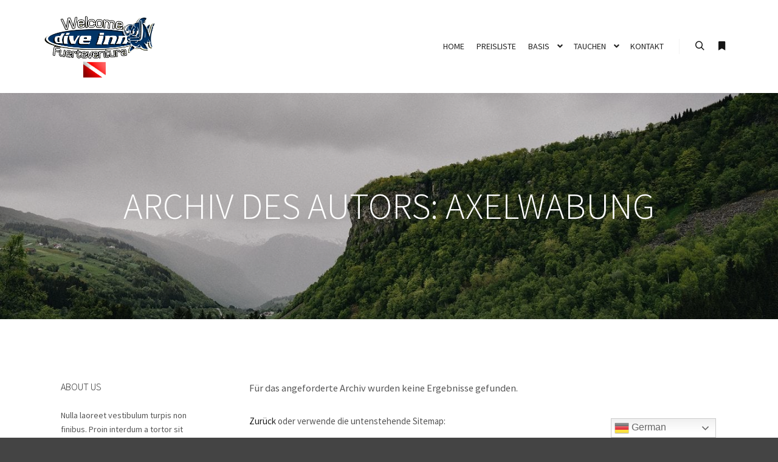

--- FILE ---
content_type: text/html; charset=UTF-8
request_url: http://dive-inn.org/author/axelwabung/
body_size: 12744
content:
<!DOCTYPE html>
<!--[if IE 9]>    <html class="no-js lt-ie10" lang="de"> <![endif]-->
<!--[if gt IE 9]><!--> <html class="no-js" lang="de"> <!--<![endif]-->
<head>

<meta charset="UTF-8" />
<meta name="viewport" content="width=device-width,initial-scale=1" />
<meta http-equiv="X-UA-Compatible" content="IE=edge">
<link rel="profile" href="https://gmpg.org/xfn/11" />
<title>axelwabung &#8211; Dive-Inn</title>
<meta name='robots' content='max-image-preview:large' />
<link href='https://fonts.gstatic.com' crossorigin rel='preconnect' />
<link rel="alternate" type="application/rss+xml" title="Dive-Inn &raquo; Feed" href="http://dive-inn.org/feed/" />
<link rel="alternate" type="application/rss+xml" title="Dive-Inn &raquo; Kommentar-Feed" href="http://dive-inn.org/comments/feed/" />
<link rel="alternate" type="application/rss+xml" title="Dive-Inn &raquo; Feed für Beiträge von axelwabung" href="http://dive-inn.org/author/axelwabung/feed/" />
<style id='wp-img-auto-sizes-contain-inline-css' type='text/css'>
img:is([sizes=auto i],[sizes^="auto," i]){contain-intrinsic-size:3000px 1500px}
/*# sourceURL=wp-img-auto-sizes-contain-inline-css */
</style>
<style id='wp-emoji-styles-inline-css' type='text/css'>

	img.wp-smiley, img.emoji {
		display: inline !important;
		border: none !important;
		box-shadow: none !important;
		height: 1em !important;
		width: 1em !important;
		margin: 0 0.07em !important;
		vertical-align: -0.1em !important;
		background: none !important;
		padding: 0 !important;
	}
/*# sourceURL=wp-emoji-styles-inline-css */
</style>
<link rel='stylesheet' id='wp-block-library-css' href='http://dive-inn.org/wp-includes/css/dist/block-library/style.min.css?ver=6.9' type='text/css' media='all' />
<style id='classic-theme-styles-inline-css' type='text/css'>
/*! This file is auto-generated */
.wp-block-button__link{color:#fff;background-color:#32373c;border-radius:9999px;box-shadow:none;text-decoration:none;padding:calc(.667em + 2px) calc(1.333em + 2px);font-size:1.125em}.wp-block-file__button{background:#32373c;color:#fff;text-decoration:none}
/*# sourceURL=/wp-includes/css/classic-themes.min.css */
</style>
<style id='global-styles-inline-css' type='text/css'>
:root{--wp--preset--aspect-ratio--square: 1;--wp--preset--aspect-ratio--4-3: 4/3;--wp--preset--aspect-ratio--3-4: 3/4;--wp--preset--aspect-ratio--3-2: 3/2;--wp--preset--aspect-ratio--2-3: 2/3;--wp--preset--aspect-ratio--16-9: 16/9;--wp--preset--aspect-ratio--9-16: 9/16;--wp--preset--color--black: #000000;--wp--preset--color--cyan-bluish-gray: #abb8c3;--wp--preset--color--white: #ffffff;--wp--preset--color--pale-pink: #f78da7;--wp--preset--color--vivid-red: #cf2e2e;--wp--preset--color--luminous-vivid-orange: #ff6900;--wp--preset--color--luminous-vivid-amber: #fcb900;--wp--preset--color--light-green-cyan: #7bdcb5;--wp--preset--color--vivid-green-cyan: #00d084;--wp--preset--color--pale-cyan-blue: #8ed1fc;--wp--preset--color--vivid-cyan-blue: #0693e3;--wp--preset--color--vivid-purple: #9b51e0;--wp--preset--gradient--vivid-cyan-blue-to-vivid-purple: linear-gradient(135deg,rgb(6,147,227) 0%,rgb(155,81,224) 100%);--wp--preset--gradient--light-green-cyan-to-vivid-green-cyan: linear-gradient(135deg,rgb(122,220,180) 0%,rgb(0,208,130) 100%);--wp--preset--gradient--luminous-vivid-amber-to-luminous-vivid-orange: linear-gradient(135deg,rgb(252,185,0) 0%,rgb(255,105,0) 100%);--wp--preset--gradient--luminous-vivid-orange-to-vivid-red: linear-gradient(135deg,rgb(255,105,0) 0%,rgb(207,46,46) 100%);--wp--preset--gradient--very-light-gray-to-cyan-bluish-gray: linear-gradient(135deg,rgb(238,238,238) 0%,rgb(169,184,195) 100%);--wp--preset--gradient--cool-to-warm-spectrum: linear-gradient(135deg,rgb(74,234,220) 0%,rgb(151,120,209) 20%,rgb(207,42,186) 40%,rgb(238,44,130) 60%,rgb(251,105,98) 80%,rgb(254,248,76) 100%);--wp--preset--gradient--blush-light-purple: linear-gradient(135deg,rgb(255,206,236) 0%,rgb(152,150,240) 100%);--wp--preset--gradient--blush-bordeaux: linear-gradient(135deg,rgb(254,205,165) 0%,rgb(254,45,45) 50%,rgb(107,0,62) 100%);--wp--preset--gradient--luminous-dusk: linear-gradient(135deg,rgb(255,203,112) 0%,rgb(199,81,192) 50%,rgb(65,88,208) 100%);--wp--preset--gradient--pale-ocean: linear-gradient(135deg,rgb(255,245,203) 0%,rgb(182,227,212) 50%,rgb(51,167,181) 100%);--wp--preset--gradient--electric-grass: linear-gradient(135deg,rgb(202,248,128) 0%,rgb(113,206,126) 100%);--wp--preset--gradient--midnight: linear-gradient(135deg,rgb(2,3,129) 0%,rgb(40,116,252) 100%);--wp--preset--font-size--small: 13px;--wp--preset--font-size--medium: 20px;--wp--preset--font-size--large: 36px;--wp--preset--font-size--x-large: 42px;--wp--preset--spacing--20: 0.44rem;--wp--preset--spacing--30: 0.67rem;--wp--preset--spacing--40: 1rem;--wp--preset--spacing--50: 1.5rem;--wp--preset--spacing--60: 2.25rem;--wp--preset--spacing--70: 3.38rem;--wp--preset--spacing--80: 5.06rem;--wp--preset--shadow--natural: 6px 6px 9px rgba(0, 0, 0, 0.2);--wp--preset--shadow--deep: 12px 12px 50px rgba(0, 0, 0, 0.4);--wp--preset--shadow--sharp: 6px 6px 0px rgba(0, 0, 0, 0.2);--wp--preset--shadow--outlined: 6px 6px 0px -3px rgb(255, 255, 255), 6px 6px rgb(0, 0, 0);--wp--preset--shadow--crisp: 6px 6px 0px rgb(0, 0, 0);}:where(.is-layout-flex){gap: 0.5em;}:where(.is-layout-grid){gap: 0.5em;}body .is-layout-flex{display: flex;}.is-layout-flex{flex-wrap: wrap;align-items: center;}.is-layout-flex > :is(*, div){margin: 0;}body .is-layout-grid{display: grid;}.is-layout-grid > :is(*, div){margin: 0;}:where(.wp-block-columns.is-layout-flex){gap: 2em;}:where(.wp-block-columns.is-layout-grid){gap: 2em;}:where(.wp-block-post-template.is-layout-flex){gap: 1.25em;}:where(.wp-block-post-template.is-layout-grid){gap: 1.25em;}.has-black-color{color: var(--wp--preset--color--black) !important;}.has-cyan-bluish-gray-color{color: var(--wp--preset--color--cyan-bluish-gray) !important;}.has-white-color{color: var(--wp--preset--color--white) !important;}.has-pale-pink-color{color: var(--wp--preset--color--pale-pink) !important;}.has-vivid-red-color{color: var(--wp--preset--color--vivid-red) !important;}.has-luminous-vivid-orange-color{color: var(--wp--preset--color--luminous-vivid-orange) !important;}.has-luminous-vivid-amber-color{color: var(--wp--preset--color--luminous-vivid-amber) !important;}.has-light-green-cyan-color{color: var(--wp--preset--color--light-green-cyan) !important;}.has-vivid-green-cyan-color{color: var(--wp--preset--color--vivid-green-cyan) !important;}.has-pale-cyan-blue-color{color: var(--wp--preset--color--pale-cyan-blue) !important;}.has-vivid-cyan-blue-color{color: var(--wp--preset--color--vivid-cyan-blue) !important;}.has-vivid-purple-color{color: var(--wp--preset--color--vivid-purple) !important;}.has-black-background-color{background-color: var(--wp--preset--color--black) !important;}.has-cyan-bluish-gray-background-color{background-color: var(--wp--preset--color--cyan-bluish-gray) !important;}.has-white-background-color{background-color: var(--wp--preset--color--white) !important;}.has-pale-pink-background-color{background-color: var(--wp--preset--color--pale-pink) !important;}.has-vivid-red-background-color{background-color: var(--wp--preset--color--vivid-red) !important;}.has-luminous-vivid-orange-background-color{background-color: var(--wp--preset--color--luminous-vivid-orange) !important;}.has-luminous-vivid-amber-background-color{background-color: var(--wp--preset--color--luminous-vivid-amber) !important;}.has-light-green-cyan-background-color{background-color: var(--wp--preset--color--light-green-cyan) !important;}.has-vivid-green-cyan-background-color{background-color: var(--wp--preset--color--vivid-green-cyan) !important;}.has-pale-cyan-blue-background-color{background-color: var(--wp--preset--color--pale-cyan-blue) !important;}.has-vivid-cyan-blue-background-color{background-color: var(--wp--preset--color--vivid-cyan-blue) !important;}.has-vivid-purple-background-color{background-color: var(--wp--preset--color--vivid-purple) !important;}.has-black-border-color{border-color: var(--wp--preset--color--black) !important;}.has-cyan-bluish-gray-border-color{border-color: var(--wp--preset--color--cyan-bluish-gray) !important;}.has-white-border-color{border-color: var(--wp--preset--color--white) !important;}.has-pale-pink-border-color{border-color: var(--wp--preset--color--pale-pink) !important;}.has-vivid-red-border-color{border-color: var(--wp--preset--color--vivid-red) !important;}.has-luminous-vivid-orange-border-color{border-color: var(--wp--preset--color--luminous-vivid-orange) !important;}.has-luminous-vivid-amber-border-color{border-color: var(--wp--preset--color--luminous-vivid-amber) !important;}.has-light-green-cyan-border-color{border-color: var(--wp--preset--color--light-green-cyan) !important;}.has-vivid-green-cyan-border-color{border-color: var(--wp--preset--color--vivid-green-cyan) !important;}.has-pale-cyan-blue-border-color{border-color: var(--wp--preset--color--pale-cyan-blue) !important;}.has-vivid-cyan-blue-border-color{border-color: var(--wp--preset--color--vivid-cyan-blue) !important;}.has-vivid-purple-border-color{border-color: var(--wp--preset--color--vivid-purple) !important;}.has-vivid-cyan-blue-to-vivid-purple-gradient-background{background: var(--wp--preset--gradient--vivid-cyan-blue-to-vivid-purple) !important;}.has-light-green-cyan-to-vivid-green-cyan-gradient-background{background: var(--wp--preset--gradient--light-green-cyan-to-vivid-green-cyan) !important;}.has-luminous-vivid-amber-to-luminous-vivid-orange-gradient-background{background: var(--wp--preset--gradient--luminous-vivid-amber-to-luminous-vivid-orange) !important;}.has-luminous-vivid-orange-to-vivid-red-gradient-background{background: var(--wp--preset--gradient--luminous-vivid-orange-to-vivid-red) !important;}.has-very-light-gray-to-cyan-bluish-gray-gradient-background{background: var(--wp--preset--gradient--very-light-gray-to-cyan-bluish-gray) !important;}.has-cool-to-warm-spectrum-gradient-background{background: var(--wp--preset--gradient--cool-to-warm-spectrum) !important;}.has-blush-light-purple-gradient-background{background: var(--wp--preset--gradient--blush-light-purple) !important;}.has-blush-bordeaux-gradient-background{background: var(--wp--preset--gradient--blush-bordeaux) !important;}.has-luminous-dusk-gradient-background{background: var(--wp--preset--gradient--luminous-dusk) !important;}.has-pale-ocean-gradient-background{background: var(--wp--preset--gradient--pale-ocean) !important;}.has-electric-grass-gradient-background{background: var(--wp--preset--gradient--electric-grass) !important;}.has-midnight-gradient-background{background: var(--wp--preset--gradient--midnight) !important;}.has-small-font-size{font-size: var(--wp--preset--font-size--small) !important;}.has-medium-font-size{font-size: var(--wp--preset--font-size--medium) !important;}.has-large-font-size{font-size: var(--wp--preset--font-size--large) !important;}.has-x-large-font-size{font-size: var(--wp--preset--font-size--x-large) !important;}
:where(.wp-block-post-template.is-layout-flex){gap: 1.25em;}:where(.wp-block-post-template.is-layout-grid){gap: 1.25em;}
:where(.wp-block-term-template.is-layout-flex){gap: 1.25em;}:where(.wp-block-term-template.is-layout-grid){gap: 1.25em;}
:where(.wp-block-columns.is-layout-flex){gap: 2em;}:where(.wp-block-columns.is-layout-grid){gap: 2em;}
:root :where(.wp-block-pullquote){font-size: 1.5em;line-height: 1.6;}
/*# sourceURL=global-styles-inline-css */
</style>
<link rel='stylesheet' id='searchwp-forms-css' href='http://dive-inn.org/wp-content/plugins/searchwp-live-ajax-search/assets/styles/frontend/search-forms.min.css?ver=1.8.7' type='text/css' media='all' />
<link rel='stylesheet' id='jquery-lightgallery-css' href='http://dive-inn.org/wp-content/themes/rife-free/js/light-gallery/css/lightgallery.min.css?ver=1.9.0' type='text/css' media='all' />
<link rel='stylesheet' id='font-awesome-css' href='http://dive-inn.org/wp-content/plugins/elementor/assets/lib/font-awesome/css/font-awesome.min.css?ver=4.7.0' type='text/css' media='all' />
<link rel='stylesheet' id='a13-icomoon-css' href='http://dive-inn.org/wp-content/themes/rife-free/css/icomoon.css?ver=2.4.23' type='text/css' media='all' />
<link rel='stylesheet' id='a13-main-style-css' href='http://dive-inn.org/wp-content/themes/rife-free/style.css?ver=2.4.23' type='text/css' media='all' />
<link rel='stylesheet' id='a13-user-css-css' href='http://dive-inn.org/wp-content/uploads/apollo13_framework_files/css/user.css?ver=2.4.23_1655358653' type='text/css' media='all' />
<link rel='stylesheet' id='font-awesome-5-all-css' href='http://dive-inn.org/wp-content/plugins/elementor/assets/lib/font-awesome/css/all.min.css?ver=3.34.0' type='text/css' media='all' />
<link rel='stylesheet' id='font-awesome-4-shim-css' href='http://dive-inn.org/wp-content/plugins/elementor/assets/lib/font-awesome/css/v4-shims.min.css?ver=3.34.0' type='text/css' media='all' />
<script type="text/javascript" src="http://dive-inn.org/wp-includes/js/jquery/jquery.min.js?ver=3.7.1" id="jquery-core-js"></script>
<script type="text/javascript" src="http://dive-inn.org/wp-includes/js/jquery/jquery-migrate.min.js?ver=3.4.1" id="jquery-migrate-js"></script>
<script type="text/javascript" src="http://dive-inn.org/wp-content/plugins/elementor/assets/lib/font-awesome/js/v4-shims.min.js?ver=3.34.0" id="font-awesome-4-shim-js"></script>
<link rel="https://api.w.org/" href="http://dive-inn.org/wp-json/" /><link rel="alternate" title="JSON" type="application/json" href="http://dive-inn.org/wp-json/wp/v2/users/1" /><link rel="EditURI" type="application/rsd+xml" title="RSD" href="http://dive-inn.org/xmlrpc.php?rsd" />
<meta name="generator" content="WordPress 6.9" />
<!-- Analytics by WP Statistics - https://wp-statistics.com -->
<script type="text/javascript">
// <![CDATA[
(function(){
    var docElement = document.documentElement,
        className = docElement.className;
    // Change `no-js` to `js`
    var reJS = new RegExp('(^|\\s)no-js( |\\s|$)');
    //space as literal in second capturing group cause there is strange situation when \s is not catched on load when other plugins add their own classes
    className = className.replace(reJS, '$1js$2');
    docElement.className = className;
})();
// ]]>
</script><script type="text/javascript">
// <![CDATA[
WebFontConfig = {
    google: {"families":["Source Sans Pro:300,400,600,700,800","Source Sans Pro:300,400,600,700,800","Source Sans Pro:300,400,600,700,800","Source Sans Pro:300,400,600,700,800"]},
    active: function () {
        //tell listeners that fonts are loaded
        if (window.jQuery) {
            jQuery(document.body).trigger('webfontsloaded');
        }
    }
};
(function (d) {
    var wf = d.createElement('script'), s = d.scripts[0];
    wf.src = 'http://dive-inn.org/wp-content/themes/rife-free/js/webfontloader.min.js';
    wf.type = 'text/javascript';
    wf.async = 'true';
    s.parentNode.insertBefore(wf, s);
})(document);
// ]]>
</script><meta name="generator" content="Elementor 3.34.0; features: additional_custom_breakpoints; settings: css_print_method-external, google_font-enabled, font_display-auto">
			<style>
				.e-con.e-parent:nth-of-type(n+4):not(.e-lazyloaded):not(.e-no-lazyload),
				.e-con.e-parent:nth-of-type(n+4):not(.e-lazyloaded):not(.e-no-lazyload) * {
					background-image: none !important;
				}
				@media screen and (max-height: 1024px) {
					.e-con.e-parent:nth-of-type(n+3):not(.e-lazyloaded):not(.e-no-lazyload),
					.e-con.e-parent:nth-of-type(n+3):not(.e-lazyloaded):not(.e-no-lazyload) * {
						background-image: none !important;
					}
				}
				@media screen and (max-height: 640px) {
					.e-con.e-parent:nth-of-type(n+2):not(.e-lazyloaded):not(.e-no-lazyload),
					.e-con.e-parent:nth-of-type(n+2):not(.e-lazyloaded):not(.e-no-lazyload) * {
						background-image: none !important;
					}
				}
			</style>
			</head>

<body id="top" class="archive author author-axelwabung author-1 wp-theme-rife-free side-menu-eff-7 header-horizontal site-layout-full posts-list search-no-results elementor-default elementor-kit-11566" itemtype="https://schema.org/Blog" itemscope>
<div class="whole-layout">
<div id="preloader" class="arcs onReady">
    <div class="preload-content">
        <div class="preloader-animation">				<div class="arc">
					<div class="arc-cube"></div>
				</div>
				</div>
        <a class="skip-preloader a13icon-cross" href="#"></a>
    </div>
</div>
                <div class="page-background to-move"></div>
        <header id="header" class="to-move a13-horizontal header-type-one_line a13-normal-variant header-variant-one_line narrow tools-icons-2 sticky-no-hiding" itemtype="https://schema.org/WPHeader" itemscope>
	<div class="head">
		<div class="logo-container" itemtype="https://schema.org/Organization" itemscope><a class="logo normal-logo image-logo" href="http://dive-inn.org/" title="Dive-Inn" rel="home" itemprop="url"><img loading="lazy" src="http://dive-inn.org/wp-content/uploads/2022/06/logo-main-eng-removebg-preview.png" alt="Dive-Inn" width="399" height="225" itemprop="logo" /></a></div>
		<nav id="access" class="navigation-bar" itemtype="https://schema.org/SiteNavigationElement" itemscope><!-- this element is need in HTML even if menu is disabled -->
							<div class="menu-container"><ul id="menu-main-menu" class="top-menu opener-icons-on"><li id="menu-item-11543" class="menu-item menu-item-type-post_type menu-item-object-page menu-item-home menu-item-11543 normal-menu"><a href="http://dive-inn.org/"><span>Home</span></a></li>
<li id="menu-item-11627" class="menu-item menu-item-type-post_type menu-item-object-page menu-item-11627 normal-menu"><a href="http://dive-inn.org/preisliste/"><span>Preisliste</span></a></li>
<li id="menu-item-11660" class="menu-item menu-item-type-custom menu-item-object-custom menu-item-has-children menu-parent-item menu-item-11660 normal-menu"><a href="#"><span>Basis</span></a><i tabindex="0" class="fa sub-mark fa-angle-down"></i>
<ul class="sub-menu">
	<li id="menu-item-11577" class="menu-item menu-item-type-post_type menu-item-object-page menu-item-11577"><a href="http://dive-inn.org/basis/"><span>Basis</span></a></li>
	<li id="menu-item-11579" class="menu-item menu-item-type-post_type menu-item-object-page menu-item-11579"><a href="http://dive-inn.org/ausruestung/"><span>Ausruestung</span></a></li>
	<li id="menu-item-11578" class="menu-item menu-item-type-post_type menu-item-object-page menu-item-11578"><a href="http://dive-inn.org/notversorgung/"><span>Notversorgung</span></a></li>
</ul>
</li>
<li id="menu-item-11596" class="menu-item menu-item-type-custom menu-item-object-custom menu-item-has-children menu-parent-item menu-item-11596 normal-menu"><a href="#"><span>Tauchen</span></a><i tabindex="0" class="fa sub-mark fa-angle-down"></i>
<ul class="sub-menu">
	<li id="menu-item-11603" class="menu-item menu-item-type-post_type menu-item-object-page menu-item-11603"><a href="http://dive-inn.org/ausbildung/"><span>Ausbildung</span></a></li>
	<li id="menu-item-11605" class="menu-item menu-item-type-post_type menu-item-object-page menu-item-11605"><a href="http://dive-inn.org/schnuppertauchen/"><span>Schnuppertauchen</span></a></li>
	<li id="menu-item-11615" class="menu-item menu-item-type-post_type menu-item-object-page menu-item-11615"><a href="http://dive-inn.org/tauchgebiete/"><span>Tauchgebiete</span></a></li>
	<li id="menu-item-11619" class="menu-item menu-item-type-post_type menu-item-object-page menu-item-11619"><a href="http://dive-inn.org/spezialtauchgaenge/"><span>Spezialtauchgaenge</span></a></li>
	<li id="menu-item-11657" class="menu-item menu-item-type-post_type menu-item-object-page menu-item-11657"><a href="http://dive-inn.org/fotografie/"><span>Fotografie</span></a></li>
</ul>
</li>
<li id="menu-item-11621" class="menu-item menu-item-type-custom menu-item-object-custom menu-item-11621 normal-menu"><a href="https://wa.me/34609144186/?text=Hallo,%20ich%20brauche%20Informationen%20zum%20Tauchen"><span>Kontakt</span></a></li>
</ul></div>					</nav>
		<!-- #access -->
		<div id="header-tools" class=" icons-2"><button id="search-button" class="a13icon-search tool" title="Suchen"><span class="screen-reader-text">Suchen</span></button><button id="side-menu-switch" class="fa fa-bookmark tool" title="Weitere Informationen"><span class="screen-reader-text">Weitere Informationen</span></button><button id="mobile-menu-opener" class="a13icon-menu tool" title="Hauptmenü"><span class="screen-reader-text">Hauptmenü</span></button></div>			</div>
	<div class="search-container"><div class="search"><span class="a13icon-search"></span>
                <form class="search-form" role="search" method="get" action="http://dive-inn.org/" >
                    <fieldset class="semantic">
                        <input placeholder="Suchen …" type="search" name="s" id="s1" data-swplive="true" value="" />
                        <input type="submit" id="searchsubmit1" title="Suchen" value="Suchen" />
                        
                        
                    </fieldset>
                </form><span class="a13icon-cross close"></span></div><div id="search-results-header"></div></div></header>
    <div id="mid" class="to-move layout-full_fixed layout-no-edge layout-fixed with-sidebar left-sidebar"><header class="title-bar a13-parallax outside title_bar_variant_centered title_bar_width_full has-effect" data-a13-parallax-type="bt" data-a13-parallax-speed="1"><div class="overlay-color"><div class="in"><div class="titles"><h1 class="page-title entry-title" itemprop="headline">Archiv des Autors: <span class='vcard'>axelwabung</span></h1></div></div></div></header>

		<article id="content" class="clearfix">
			<div class="content-limiter">
				<div id="col-mask">
					<div class="content-box lazy-load-on">
						            <div class="formatter">
                <div class="real-content empty-blog">
                    <p>Für das angeforderte Archiv wurden keine Ergebnisse gefunden.</p>
<p><span class="info-404"><a href="javascript:history.go(-1)">Zurück</a> oder verwende die untenstehende Sitemap:</span></p>

<div class="left50">
    <h3>Hauptnavigation</h3><ul id="menu-main-menu-1" class="styled in-site-map"><li class="menu-item menu-item-type-post_type menu-item-object-page menu-item-home menu-item-11543"><a href="http://dive-inn.org/">Home</a></li>
<li class="menu-item menu-item-type-post_type menu-item-object-page menu-item-11627"><a href="http://dive-inn.org/preisliste/">Preisliste</a></li>
<li class="menu-item menu-item-type-custom menu-item-object-custom menu-item-has-children menu-parent-item menu-item-11660"><a href="#">Basis</a>
<ul class="sub-menu">
	<li class="menu-item menu-item-type-post_type menu-item-object-page menu-item-11577"><a href="http://dive-inn.org/basis/">Basis</a></li>
	<li class="menu-item menu-item-type-post_type menu-item-object-page menu-item-11579"><a href="http://dive-inn.org/ausruestung/">Ausruestung</a></li>
	<li class="menu-item menu-item-type-post_type menu-item-object-page menu-item-11578"><a href="http://dive-inn.org/notversorgung/">Notversorgung</a></li>
</ul>
</li>
<li class="menu-item menu-item-type-custom menu-item-object-custom menu-item-has-children menu-parent-item menu-item-11596"><a href="#">Tauchen</a>
<ul class="sub-menu">
	<li class="menu-item menu-item-type-post_type menu-item-object-page menu-item-11603"><a href="http://dive-inn.org/ausbildung/">Ausbildung</a></li>
	<li class="menu-item menu-item-type-post_type menu-item-object-page menu-item-11605"><a href="http://dive-inn.org/schnuppertauchen/">Schnuppertauchen</a></li>
	<li class="menu-item menu-item-type-post_type menu-item-object-page menu-item-11615"><a href="http://dive-inn.org/tauchgebiete/">Tauchgebiete</a></li>
	<li class="menu-item menu-item-type-post_type menu-item-object-page menu-item-11619"><a href="http://dive-inn.org/spezialtauchgaenge/">Spezialtauchgaenge</a></li>
	<li class="menu-item menu-item-type-post_type menu-item-object-page menu-item-11657"><a href="http://dive-inn.org/fotografie/">Fotografie</a></li>
</ul>
</li>
<li class="menu-item menu-item-type-custom menu-item-object-custom menu-item-11621"><a href="https://wa.me/34609144186/?text=Hallo,%20ich%20brauche%20Informationen%20zum%20Tauchen">Kontakt</a></li>
</ul>
    <h3>Kategorien</h3>
    <ul class="styled">
        <li class="cat-item-none">Keine Kategorien</li>    </ul>
</div>

<div class="right50">
    <h3>Seiten</h3>
    <ul class="styled">
        <li class="page_item page-item-11598"><a href="http://dive-inn.org/ausbildung/">Ausbildung</a></li>
<li class="page_item page-item-21"><a href="http://dive-inn.org/ausruestung/">Ausruestung</a></li>
<li class="page_item page-item-8"><a href="http://dive-inn.org/basis/">Basis</a></li>
<li class="page_item page-item-11628"><a href="http://dive-inn.org/fotografie/">Fotografie</a></li>
<li class="page_item page-item-8754"><a href="http://dive-inn.org/">Home</a></li>
<li class="page_item page-item-19"><a href="http://dive-inn.org/notversorgung/">Notversorgung</a></li>
<li class="page_item page-item-11622"><a href="http://dive-inn.org/preisliste/">Preisliste</a></li>
<li class="page_item page-item-11600"><a href="http://dive-inn.org/schnuppertauchen/">Schnuppertauchen</a></li>
<li class="page_item page-item-11616"><a href="http://dive-inn.org/spezialtauchgaenge/">Spezialtauchgaenge</a></li>
<li class="page_item page-item-11606"><a href="http://dive-inn.org/tauchgebiete/">Tauchgebiete</a></li>
    </ul>
    <h3>Alben</h3><ul class="styled"><li><a href="http://dive-inn.org/album/fullscreen/">Carousel &#038; Thumbs</a></li><li><a href="http://dive-inn.org/album/fullscreen2/">Description &#038; Pattern</a></li><li><a href="http://dive-inn.org/album/fullscreen3/">Ken Burns Effect</a></li><li><a href="http://dive-inn.org/album/fullscreen4/">Portrait Slideshow</a></li><li><a href="http://dive-inn.org/album/gallery4/">Gallery Boxed</a></li><li><a href="http://dive-inn.org/album/gallery3/">Gallery Fullwidth</a></li><li><a href="http://dive-inn.org/album/gallery2/">Gallery Left Sidebar</a></li><li><a href="http://dive-inn.org/album/gallery1/">Gallery Right Sidebar</a></li><li><a href="http://dive-inn.org/album/uncover/">Gallery Uncover</a></li></ul></div>

<div class="clear"></div>                </div>
            </div>
            						<div class="clear"></div>

								<span class="result-count">
	0/0</span>
		
					</div>
					<aside id="secondary" class="widget-area" role="complementary" itemtype="https://schema.org/WPSideBar" itemscope><div id="text-8" class="widget widget_text"><h3 class="title"><span>About Us</span></h3>			<div class="textwidget">Nulla laoreet vestibulum turpis non finibus. Proin interdum a tortor sit amet mollis. Maecenas sollicitudin accumsan enim, ut aliquet risus.</div>
		</div><div id="a13-social-icons-10" class="widget widget_a13_social_icons"><div class="socials icons-only black black_hover"><a target="_blank" title="Instagram" href="#" class="a13_soc-instagram fa fa-instagram" rel="noopener"></a><a target="_blank" title="Dribbble" href="#" class="a13_soc-dribbble fa fa-dribbble" rel="noopener"></a><a target="_blank" title="Twitter" href="#" class="a13_soc-twitter fa fa-twitter" rel="noopener"></a><a target="_blank" title="Whatsapp" href="#" class="a13_soc-whatsapp fa fa-whatsapp" rel="noopener"></a></div></div><div id="categories-2" class="widget widget_categories"><h3 class="title"><span>Kategorien</span></h3>
			<ul>
				<li class="cat-item-none">Keine Kategorien</li>			</ul>

			</div><div id="meta-2" class="widget widget_meta"><h3 class="title"><span>Meta</span></h3>
		<ul>
						<li><a href="http://dive-inn.org/wp-login.php">Anmelden</a></li>
			<li><a href="http://dive-inn.org/feed/">Feed der Einträge</a></li>
			<li><a href="http://dive-inn.org/comments/feed/">Kommentar-Feed</a></li>

			<li><a href="https://de.wordpress.org/">WordPress.org</a></li>
		</ul>

		</div><div class="clear"></div></aside>				</div>
			</div>
		</article>

			</div><!-- #mid -->

<footer id="footer" class="to-move narrow classic footer-separator" itemtype="https://schema.org/WPFooter" itemscope><div class="foot-widgets one-col light-sidebar"><div class="foot-content clearfix"><div id="text-15" class="widget widget_text"><h3 class="title"><span>warum wir?</span></h3>			<div class="textwidget"><p>Der weltweite Ruf von NAUI für die besten Trainings- und Bildungsprodukte spiegelt unsere Grundwerte der hochwertigen Tauchausbildung durch Ausbildung wider. Viele Organisationen wählen NAUI speziell für ihre Tauchausbildungsprogramme, darunter das Walt Disney World Resort in Orlando, Florida, die United States Navy SEAL Teams und das Neutral Buoyancy Laboratory der NASA in Houston, Texas (USA), wo Astronauten für ihre Weltraumspaziergänge trainieren.</p>
<p>Während NAUI seit langem für die höchsten Ausbildungsstandards in der Sporttauchbranche respektiert wird, genießen wir auch hohes Ansehen für unser Technical Diver Training. Viele unserer technischen Entwicklungen wurden von anderen Agenturen übernommen; Unsere Technical Diving Division ist führend in der Entwicklung neuer Theorien und Forschungen, die NAUI an der Spitze des technischen Tauchens halten.</p>
</div>
		</div></div>
                </div>			<div class="foot-items">
				<div class="foot-content clearfix">
	                <div class="foot-text">Sitio diseñado por Jose A. Campos - Propiedad de dive-inn.org @2022</div>				</div>
			</div>
		</footer>		<nav id="side-menu" class="side-widget-menu light-sidebar at-right">
			<div class="scroll-wrap">
				<div id="text-4" class="widget widget_text"><h3 class="title"><span>Team</span></h3>			<div class="textwidget"><p><img fetchpriority="high" fetchpriority="high" decoding="async" class="alignnone size-medium wp-image-11683" src="http://dive-inn.org/wp-content/uploads/2022/06/axel-294x300.jpg" alt="" width="294" height="300" srcset="http://dive-inn.org/wp-content/uploads/2022/06/axel-294x300.jpg 294w, http://dive-inn.org/wp-content/uploads/2022/06/axel.jpg 300w" sizes="(max-width: 294px) 100vw, 294px" /></p>
<p><span style="font-size: medium;"><b>Axel Waburg</b></span><br />
<span style="font-size: small;">NAUI Instructor<br />
Owner</span></p>
<p>&nbsp;</p>
<p><img decoding="async" class="alignnone size-medium wp-image-11685" src="http://dive-inn.org/wp-content/uploads/2022/06/tino-300x248.jpg" alt="" width="300" height="248" srcset="http://dive-inn.org/wp-content/uploads/2022/06/tino-300x248.jpg 300w, http://dive-inn.org/wp-content/uploads/2022/06/tino.jpg 370w" sizes="(max-width: 300px) 100vw, 300px" /></p>
<div align="center"><span style="font-size: medium;"><b>Tino Marr</b></span><br />
<span style="font-size: small;">NAUI Instructor</span></div>
<div align="center"></div>
<div align="center"><img decoding="async" class="alignnone size-medium wp-image-11686" src="http://dive-inn.org/wp-content/uploads/2022/06/zecke-300x257.jpg" alt="" width="300" height="257" srcset="http://dive-inn.org/wp-content/uploads/2022/06/zecke-300x257.jpg 300w, http://dive-inn.org/wp-content/uploads/2022/06/zecke.jpg 357w" sizes="(max-width: 300px) 100vw, 300px" /></div>
<div align="center"><span style="font-size: medium;"><b>Zecke</b></span><br />
<span style="font-size: small;">NAUI Instructor</span></div>
<div align="center"></div>
<div align="center"><img loading="lazy" loading="lazy" decoding="async" class="alignnone size-medium wp-image-11687" src="http://dive-inn.org/wp-content/uploads/2022/06/steff-294x300.jpg" alt="" width="294" height="300" srcset="http://dive-inn.org/wp-content/uploads/2022/06/steff-294x300.jpg 294w, http://dive-inn.org/wp-content/uploads/2022/06/steff.jpg 300w" sizes="(max-width: 294px) 100vw, 294px" /></div>
<div align="center"><span style="font-size: medium;"><b>Steffen Fries</b></span><br />
<span style="font-size: small;">NAUI Instructor</span></div>
<div align="center"></div>
<div align="center"><img loading="lazy" loading="lazy" decoding="async" class="alignnone size-medium wp-image-11688" src="http://dive-inn.org/wp-content/uploads/2022/06/alfonso-294x300.jpg" alt="" width="294" height="300" srcset="http://dive-inn.org/wp-content/uploads/2022/06/alfonso-294x300.jpg 294w, http://dive-inn.org/wp-content/uploads/2022/06/alfonso.jpg 300w" sizes="(max-width: 294px) 100vw, 294px" /></div>
<div align="center"><span style="font-size: medium;"><b>Alfonso Recio</b></span><br />
<span style="font-size: small;">NAUI Instructor</span></div>
<div align="center"></div>
<div align="center"><img loading="lazy" loading="lazy" decoding="async" class="alignnone size-medium wp-image-11689" src="http://dive-inn.org/wp-content/uploads/2022/06/willi-294x300.jpg" alt="" width="294" height="300" srcset="http://dive-inn.org/wp-content/uploads/2022/06/willi-294x300.jpg 294w, http://dive-inn.org/wp-content/uploads/2022/06/willi.jpg 300w" sizes="(max-width: 294px) 100vw, 294px" /></div>
<div align="center"><span style="font-size: medium;"><b>Willi</b></span><br />
<span style="font-size: small;">the real boss</span></div>
</div>
		</div>			</div>
			<span class="a13icon-cross close-sidebar"></span>
		</nav>
				<a href="#top" id="to-top" class="to-top fa fa-angle-up"></a>
		<div id="content-overlay" class="to-move"></div>
		
	</div><!-- .whole-layout -->
<script type="speculationrules">
{"prefetch":[{"source":"document","where":{"and":[{"href_matches":"/*"},{"not":{"href_matches":["/wp-*.php","/wp-admin/*","/wp-content/uploads/*","/wp-content/*","/wp-content/plugins/*","/wp-content/themes/rife-free/*","/*\\?(.+)"]}},{"not":{"selector_matches":"a[rel~=\"nofollow\"]"}},{"not":{"selector_matches":".no-prefetch, .no-prefetch a"}}]},"eagerness":"conservative"}]}
</script>
<div class="gtranslate_wrapper" id="gt-wrapper-48767695"></div>        <script>
            var _SEARCHWP_LIVE_AJAX_SEARCH_BLOCKS = true;
            var _SEARCHWP_LIVE_AJAX_SEARCH_ENGINE = 'default';
            var _SEARCHWP_LIVE_AJAX_SEARCH_CONFIG = 'default';
        </script>
        			<script>
				const lazyloadRunObserver = () => {
					const lazyloadBackgrounds = document.querySelectorAll( `.e-con.e-parent:not(.e-lazyloaded)` );
					const lazyloadBackgroundObserver = new IntersectionObserver( ( entries ) => {
						entries.forEach( ( entry ) => {
							if ( entry.isIntersecting ) {
								let lazyloadBackground = entry.target;
								if( lazyloadBackground ) {
									lazyloadBackground.classList.add( 'e-lazyloaded' );
								}
								lazyloadBackgroundObserver.unobserve( entry.target );
							}
						});
					}, { rootMargin: '200px 0px 200px 0px' } );
					lazyloadBackgrounds.forEach( ( lazyloadBackground ) => {
						lazyloadBackgroundObserver.observe( lazyloadBackground );
					} );
				};
				const events = [
					'DOMContentLoaded',
					'elementor/lazyload/observe',
				];
				events.forEach( ( event ) => {
					document.addEventListener( event, lazyloadRunObserver );
				} );
			</script>
			<script type="text/javascript" id="apollo13framework-plugins-js-extra">
/* <![CDATA[ */
var ApolloParams = {"ajaxurl":"http://dive-inn.org/wp-admin/admin-ajax.php","site_url":"http://dive-inn.org/","defimgurl":"http://dive-inn.org/wp-content/themes/rife-free/images/holders/photo.png","options_name":"apollo13_option_rife","load_more":"Mehr laden","loading_items":"Laden der n\u00e4chsten Elemente","anchors_in_bar":"","scroll_to_anchor":"1","writing_effect_mobile":"","writing_effect_speed":"10","hide_content_under_header":"off","default_header_variant":"normal","header_sticky_top_bar":"","header_color_variants":"on","show_header_at":null,"header_normal_social_colors":"color|black_hover|color|color_hover","header_light_social_colors":"semi-transparent|color_hover|color|color_hover","header_dark_social_colors":"semi-transparent|color_hover|color|color_hover","header_sticky_social_colors":"semi-transparent|color_hover|color|color_hover","close_mobile_menu_on_click":"1","menu_overlay_on_click":"","allow_mobile_menu":"1","submenu_opener":"fa-angle-down","submenu_closer":"fa-angle-up","submenu_third_lvl_opener":"fa-angle-right","submenu_third_lvl_closer":"fa-angle-left","posts_layout_mode":"packery","products_brick_margin":"0","products_layout_mode":"packery","albums_list_layout_mode":"packery","album_bricks_thumb_video":"","works_list_layout_mode":"packery","work_bricks_thumb_video":"","people_list_layout_mode":"fitRows","lg_lightbox_share":"1","lg_lightbox_controls":"1","lg_lightbox_download":"","lg_lightbox_counter":"1","lg_lightbox_thumbnail":"1","lg_lightbox_show_thumbs":"","lg_lightbox_autoplay":"1","lg_lightbox_autoplay_open":"","lg_lightbox_progressbar":"1","lg_lightbox_full_screen":"1","lg_lightbox_zoom":"1","lg_lightbox_mode":"lg-slide","lg_lightbox_speed":"600","lg_lightbox_preload":"1","lg_lightbox_hide_delay":"2000","lg_lightbox_autoplay_pause":"5000","lightbox_single_post":""};
//# sourceURL=apollo13framework-plugins-js-extra
/* ]]> */
</script>
<script type="text/javascript" src="http://dive-inn.org/wp-content/themes/rife-free/js/helpers.min.js?ver=2.4.23" id="apollo13framework-plugins-js"></script>
<script type="text/javascript" src="http://dive-inn.org/wp-content/themes/rife-free/js/jquery.fitvids.min.js?ver=1.1" id="jquery-fitvids-js"></script>
<script type="text/javascript" src="http://dive-inn.org/wp-content/themes/rife-free/js/jquery.fittext.min.js?ver=1.2" id="jquery-fittext-js"></script>
<script type="text/javascript" src="http://dive-inn.org/wp-content/themes/rife-free/js/jquery.slides.min.js?ver=3.0.4" id="jquery-slides-js"></script>
<script type="text/javascript" src="http://dive-inn.org/wp-content/themes/rife-free/js/jquery.sticky-kit.min.js?ver=1.1.2" id="jquery-sticky-kit-js"></script>
<script type="text/javascript" src="http://dive-inn.org/wp-content/themes/rife-free/js/jquery.mousewheel.min.js?ver=3.1.13" id="jquery-mousewheel-js"></script>
<script type="text/javascript" src="http://dive-inn.org/wp-content/themes/rife-free/js/typed.min.js?ver=1.1.4" id="jquery-typed-js"></script>
<script type="text/javascript" src="http://dive-inn.org/wp-content/themes/rife-free/js/isotope.pkgd.min.js?ver=3.0.6" id="apollo13framework-isotope-js"></script>
<script type="text/javascript" src="http://dive-inn.org/wp-content/themes/rife-free/js/light-gallery/js/lightgallery-all.min.js?ver=1.9.0" id="jquery-lightgallery-js"></script>
<script type="text/javascript" src="http://dive-inn.org/wp-content/themes/rife-free/js/script.min.js?ver=2.4.23" id="apollo13framework-scripts-js"></script>
<script type="text/javascript" id="swp-live-search-client-js-extra">
/* <![CDATA[ */
var searchwp_live_search_params = [];
searchwp_live_search_params = {"ajaxurl":"http:\/\/dive-inn.org\/wp-admin\/admin-ajax.php","origin_id":1,"config":{"default":{"engine":"default","input":{"delay":500,"min_chars":3},"results":{"position":"bottom","width":"css","offset":{"x":0,"y":0}},"spinner":{"lines":10,"length":8,"width":4,"radius":8,"corners":1,"rotate":0,"direction":1,"color":"#000","speed":1,"trail":60,"shadow":false,"hwaccel":false,"className":"spinner","zIndex":2000000000,"top":"50%","left":"50%"},"results_destroy_on_blur":false,"parent_el":"#search-results-header"}},"msg_no_config_found":"Keine g\u00fcltige Konfiguration f\u00fcr SearchWP Live Search gefunden!","aria_instructions":"Wenn automatisch vervollst\u00e4ndigte Ergebnisse verf\u00fcgbar sind, dann verwende die Pfeile nach oben und unten zur Auswahl und die Eingabetaste, um zur gew\u00fcnschten Seite zu gelangen. Benutzer von Touch-Ger\u00e4ten erkunden mit Touch oder mit Wischgesten."};;
//# sourceURL=swp-live-search-client-js-extra
/* ]]> */
</script>
<script type="text/javascript" src="http://dive-inn.org/wp-content/plugins/searchwp-live-ajax-search/assets/javascript/dist/script.min.js?ver=1.8.7" id="swp-live-search-client-js"></script>
<script type="text/javascript" id="gt_widget_script_48767695-js-before">
/* <![CDATA[ */
window.gtranslateSettings = /* document.write */ window.gtranslateSettings || {};window.gtranslateSettings['48767695'] = {"default_language":"de","languages":["en","fr","de","es"],"url_structure":"none","detect_browser_language":1,"flag_style":"3d","flag_size":24,"wrapper_selector":"#gt-wrapper-48767695","alt_flags":[],"switcher_open_direction":"top","switcher_horizontal_position":"right","switcher_vertical_position":"bottom","switcher_text_color":"#666","switcher_arrow_color":"#666","switcher_border_color":"#ccc","switcher_background_color":"#fff","switcher_background_shadow_color":"#efefef","switcher_background_hover_color":"#fff","dropdown_text_color":"#000","dropdown_hover_color":"#fff","dropdown_background_color":"#eee","flags_location":"\/wp-content\/plugins\/gtranslate\/flags\/"};
//# sourceURL=gt_widget_script_48767695-js-before
/* ]]> */
</script><script src="http://dive-inn.org/wp-content/plugins/gtranslate/js/dwf.js?ver=6.9" data-no-optimize="1" data-no-minify="1" data-gt-orig-url="/author/axelwabung/" data-gt-orig-domain="dive-inn.org" data-gt-widget-id="48767695" defer></script><script id="wp-emoji-settings" type="application/json">
{"baseUrl":"https://s.w.org/images/core/emoji/17.0.2/72x72/","ext":".png","svgUrl":"https://s.w.org/images/core/emoji/17.0.2/svg/","svgExt":".svg","source":{"concatemoji":"http://dive-inn.org/wp-includes/js/wp-emoji-release.min.js?ver=6.9"}}
</script>
<script type="module">
/* <![CDATA[ */
/*! This file is auto-generated */
const a=JSON.parse(document.getElementById("wp-emoji-settings").textContent),o=(window._wpemojiSettings=a,"wpEmojiSettingsSupports"),s=["flag","emoji"];function i(e){try{var t={supportTests:e,timestamp:(new Date).valueOf()};sessionStorage.setItem(o,JSON.stringify(t))}catch(e){}}function c(e,t,n){e.clearRect(0,0,e.canvas.width,e.canvas.height),e.fillText(t,0,0);t=new Uint32Array(e.getImageData(0,0,e.canvas.width,e.canvas.height).data);e.clearRect(0,0,e.canvas.width,e.canvas.height),e.fillText(n,0,0);const a=new Uint32Array(e.getImageData(0,0,e.canvas.width,e.canvas.height).data);return t.every((e,t)=>e===a[t])}function p(e,t){e.clearRect(0,0,e.canvas.width,e.canvas.height),e.fillText(t,0,0);var n=e.getImageData(16,16,1,1);for(let e=0;e<n.data.length;e++)if(0!==n.data[e])return!1;return!0}function u(e,t,n,a){switch(t){case"flag":return n(e,"\ud83c\udff3\ufe0f\u200d\u26a7\ufe0f","\ud83c\udff3\ufe0f\u200b\u26a7\ufe0f")?!1:!n(e,"\ud83c\udde8\ud83c\uddf6","\ud83c\udde8\u200b\ud83c\uddf6")&&!n(e,"\ud83c\udff4\udb40\udc67\udb40\udc62\udb40\udc65\udb40\udc6e\udb40\udc67\udb40\udc7f","\ud83c\udff4\u200b\udb40\udc67\u200b\udb40\udc62\u200b\udb40\udc65\u200b\udb40\udc6e\u200b\udb40\udc67\u200b\udb40\udc7f");case"emoji":return!a(e,"\ud83e\u1fac8")}return!1}function f(e,t,n,a){let r;const o=(r="undefined"!=typeof WorkerGlobalScope&&self instanceof WorkerGlobalScope?new OffscreenCanvas(300,150):document.createElement("canvas")).getContext("2d",{willReadFrequently:!0}),s=(o.textBaseline="top",o.font="600 32px Arial",{});return e.forEach(e=>{s[e]=t(o,e,n,a)}),s}function r(e){var t=document.createElement("script");t.src=e,t.defer=!0,document.head.appendChild(t)}a.supports={everything:!0,everythingExceptFlag:!0},new Promise(t=>{let n=function(){try{var e=JSON.parse(sessionStorage.getItem(o));if("object"==typeof e&&"number"==typeof e.timestamp&&(new Date).valueOf()<e.timestamp+604800&&"object"==typeof e.supportTests)return e.supportTests}catch(e){}return null}();if(!n){if("undefined"!=typeof Worker&&"undefined"!=typeof OffscreenCanvas&&"undefined"!=typeof URL&&URL.createObjectURL&&"undefined"!=typeof Blob)try{var e="postMessage("+f.toString()+"("+[JSON.stringify(s),u.toString(),c.toString(),p.toString()].join(",")+"));",a=new Blob([e],{type:"text/javascript"});const r=new Worker(URL.createObjectURL(a),{name:"wpTestEmojiSupports"});return void(r.onmessage=e=>{i(n=e.data),r.terminate(),t(n)})}catch(e){}i(n=f(s,u,c,p))}t(n)}).then(e=>{for(const n in e)a.supports[n]=e[n],a.supports.everything=a.supports.everything&&a.supports[n],"flag"!==n&&(a.supports.everythingExceptFlag=a.supports.everythingExceptFlag&&a.supports[n]);var t;a.supports.everythingExceptFlag=a.supports.everythingExceptFlag&&!a.supports.flag,a.supports.everything||((t=a.source||{}).concatemoji?r(t.concatemoji):t.wpemoji&&t.twemoji&&(r(t.twemoji),r(t.wpemoji)))});
//# sourceURL=http://dive-inn.org/wp-includes/js/wp-emoji-loader.min.js
/* ]]> */
</script>
</body>
</html>